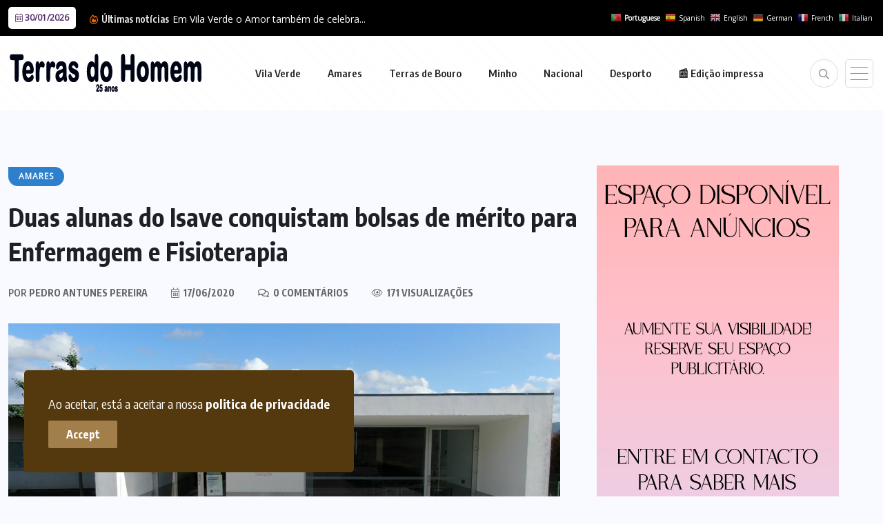

--- FILE ---
content_type: text/html; charset=UTF-8
request_url: https://terrasdohomem.pt/2020/06/17/duas-alunas-do-isave-conquistam-bolsas-de-merito-para-enfermagem-e-fisioterapia/
body_size: 18473
content:
<!doctype html>
<html lang="pt-PT" >
<head>
	<meta charset="UTF-8">
	<meta name="viewport" content="width=device-width, initial-scale=1">
	<link rel="profile" href="https://gmpg.org/xfn/11">
	
<!-- Author Meta Tags by Molongui Authorship, visit: https://wordpress.org/plugins/molongui-authorship/ -->
<meta name="author" content="Pedro Antunes Pereira">
<!-- /Molongui Authorship -->

<meta name='robots' content='index, follow, max-image-preview:large, max-snippet:-1, max-video-preview:-1' />
	<style>img:is([sizes="auto" i], [sizes^="auto," i]) { contain-intrinsic-size: 3000px 1500px }</style>
	
	<!-- This site is optimized with the Yoast SEO plugin v26.0 - https://yoast.com/wordpress/plugins/seo/ -->
	<title>Duas alunas do Isave conquistam bolsas de mérito para Enfermagem e Fisioterapia &#8226; Terras do Homem</title>
	<meta name="description" content="Bolsa de Mérito foi entregue a Sara Rafaela Oliveira, do 3.º ano da Licenciatura de Enfermagem e a Catarina Gonçalves de Castro, aluna do 4.º ano de Enfermagem" />
	<link rel="canonical" href="http://terrasdohomem.pt/2020/06/17/duas-alunas-do-isave-conquistam-bolsas-de-merito-para-enfermagem-e-fisioterapia/" />
	<meta property="og:locale" content="pt_PT" />
	<meta property="og:type" content="article" />
	<meta property="og:title" content="Duas alunas do Isave conquistam bolsas de mérito para Enfermagem e Fisioterapia &#8226; Terras do Homem" />
	<meta property="og:description" content="Bolsa de Mérito foi entregue a Sara Rafaela Oliveira, do 3.º ano da Licenciatura de Enfermagem e a Catarina Gonçalves de Castro, aluna do 4.º ano de Enfermagem" />
	<meta property="og:url" content="http://terrasdohomem.pt/2020/06/17/duas-alunas-do-isave-conquistam-bolsas-de-merito-para-enfermagem-e-fisioterapia/" />
	<meta property="og:site_name" content="Terras do Homem" />
	<meta property="article:publisher" content="https://www.facebook.com/terrasdohomem.jornal/" />
	<meta property="article:published_time" content="2020-06-17T09:21:03+00:00" />
	<meta property="og:image" content="http://terrasdohomem.pt/wp-content/uploads/2020/06/Isave.jpg" />
	<meta property="og:image:width" content="800" />
	<meta property="og:image:height" content="427" />
	<meta property="og:image:type" content="image/jpeg" />
	<meta name="author" content="Pedro Antunes Pereira" />
	<script type="application/ld+json" class="yoast-schema-graph">{"@context":"https://schema.org","@graph":[{"@type":"NewsArticle","@id":"http://terrasdohomem.pt/2020/06/17/duas-alunas-do-isave-conquistam-bolsas-de-merito-para-enfermagem-e-fisioterapia/#article","isPartOf":{"@id":"http://terrasdohomem.pt/2020/06/17/duas-alunas-do-isave-conquistam-bolsas-de-merito-para-enfermagem-e-fisioterapia/"},"author":{"name":"Pedro Antunes Pereira","@id":"https://terrasdohomem.pt/#/schema/person/6f0d3b4d0e6802479608eb57e832cbcd"},"headline":"Duas alunas do Isave conquistam bolsas de mérito para Enfermagem e Fisioterapia","datePublished":"2020-06-17T09:21:03+00:00","mainEntityOfPage":{"@id":"http://terrasdohomem.pt/2020/06/17/duas-alunas-do-isave-conquistam-bolsas-de-merito-para-enfermagem-e-fisioterapia/"},"wordCount":243,"commentCount":0,"publisher":{"@id":"https://terrasdohomem.pt/#organization"},"image":{"@id":"http://terrasdohomem.pt/2020/06/17/duas-alunas-do-isave-conquistam-bolsas-de-merito-para-enfermagem-e-fisioterapia/#primaryimage"},"thumbnailUrl":"https://terrasdohomem.pt/wp-content/uploads/2020/06/Isave.jpg","keywords":["Amares","Bolsa de Mérito","Enfermagem","Fisioterapia","Isave"],"articleSection":["Amares","Destaque"],"inLanguage":"pt-PT","potentialAction":[{"@type":"CommentAction","name":"Comment","target":["http://terrasdohomem.pt/2020/06/17/duas-alunas-do-isave-conquistam-bolsas-de-merito-para-enfermagem-e-fisioterapia/#respond"]}]},{"@type":"WebPage","@id":"http://terrasdohomem.pt/2020/06/17/duas-alunas-do-isave-conquistam-bolsas-de-merito-para-enfermagem-e-fisioterapia/","url":"http://terrasdohomem.pt/2020/06/17/duas-alunas-do-isave-conquistam-bolsas-de-merito-para-enfermagem-e-fisioterapia/","name":"Duas alunas do Isave conquistam bolsas de mérito para Enfermagem e Fisioterapia &#8226; Terras do Homem","isPartOf":{"@id":"https://terrasdohomem.pt/#website"},"primaryImageOfPage":{"@id":"http://terrasdohomem.pt/2020/06/17/duas-alunas-do-isave-conquistam-bolsas-de-merito-para-enfermagem-e-fisioterapia/#primaryimage"},"image":{"@id":"http://terrasdohomem.pt/2020/06/17/duas-alunas-do-isave-conquistam-bolsas-de-merito-para-enfermagem-e-fisioterapia/#primaryimage"},"thumbnailUrl":"https://terrasdohomem.pt/wp-content/uploads/2020/06/Isave.jpg","datePublished":"2020-06-17T09:21:03+00:00","description":"Bolsa de Mérito foi entregue a Sara Rafaela Oliveira, do 3.º ano da Licenciatura de Enfermagem e a Catarina Gonçalves de Castro, aluna do 4.º ano de Enfermagem","breadcrumb":{"@id":"http://terrasdohomem.pt/2020/06/17/duas-alunas-do-isave-conquistam-bolsas-de-merito-para-enfermagem-e-fisioterapia/#breadcrumb"},"inLanguage":"pt-PT","potentialAction":[{"@type":"ReadAction","target":["http://terrasdohomem.pt/2020/06/17/duas-alunas-do-isave-conquistam-bolsas-de-merito-para-enfermagem-e-fisioterapia/"]}]},{"@type":"ImageObject","inLanguage":"pt-PT","@id":"http://terrasdohomem.pt/2020/06/17/duas-alunas-do-isave-conquistam-bolsas-de-merito-para-enfermagem-e-fisioterapia/#primaryimage","url":"https://terrasdohomem.pt/wp-content/uploads/2020/06/Isave.jpg","contentUrl":"https://terrasdohomem.pt/wp-content/uploads/2020/06/Isave.jpg","width":800,"height":427},{"@type":"BreadcrumbList","@id":"http://terrasdohomem.pt/2020/06/17/duas-alunas-do-isave-conquistam-bolsas-de-merito-para-enfermagem-e-fisioterapia/#breadcrumb","itemListElement":[{"@type":"ListItem","position":1,"name":"Início","item":"https://terrasdohomem.pt/"},{"@type":"ListItem","position":2,"name":"Duas alunas do Isave conquistam bolsas de mérito para Enfermagem e Fisioterapia"}]},{"@type":"WebSite","@id":"https://terrasdohomem.pt/#website","url":"https://terrasdohomem.pt/","name":"Terras do Homem","description":"","publisher":{"@id":"https://terrasdohomem.pt/#organization"},"potentialAction":[{"@type":"SearchAction","target":{"@type":"EntryPoint","urlTemplate":"https://terrasdohomem.pt/?s={search_term_string}"},"query-input":{"@type":"PropertyValueSpecification","valueRequired":true,"valueName":"search_term_string"}}],"inLanguage":"pt-PT"},{"@type":"Organization","@id":"https://terrasdohomem.pt/#organization","name":"Terras do Homem","url":"https://terrasdohomem.pt/","logo":{"@type":"ImageObject","inLanguage":"pt-PT","@id":"https://terrasdohomem.pt/#/schema/logo/image/","url":"https://i0.wp.com/terrasdohomem.pt/wp-content/uploads/2025/09/favicon.jpg?fit=220%2C220&ssl=1","contentUrl":"https://i0.wp.com/terrasdohomem.pt/wp-content/uploads/2025/09/favicon.jpg?fit=220%2C220&ssl=1","width":220,"height":220,"caption":"Terras do Homem"},"image":{"@id":"https://terrasdohomem.pt/#/schema/logo/image/"},"sameAs":["https://www.facebook.com/terrasdohomem.jornal/","https://www.youtube.com/channel/UCrLIwQh0Ft93CVi24O57Y3w"]},{"@type":"Person","@id":"https://terrasdohomem.pt/#/schema/person/6f0d3b4d0e6802479608eb57e832cbcd","name":"Pedro Antunes Pereira","image":{"@type":"ImageObject","inLanguage":"pt-PT","@id":"https://terrasdohomem.pt/#/schema/person/image/","url":"https://secure.gravatar.com/avatar/687d12a73e6341b75a4a1de8e196e89e635a4b05831cca45bb506cd20ec54f24?s=96&d=mm&r=g","contentUrl":"https://secure.gravatar.com/avatar/687d12a73e6341b75a4a1de8e196e89e635a4b05831cca45bb506cd20ec54f24?s=96&d=mm&r=g","caption":"Pedro Antunes Pereira"},"url":"https://terrasdohomem.pt/author/admin/"}]}</script>
	<!-- / Yoast SEO plugin. -->


<link rel='dns-prefetch' href='//fonts.googleapis.com' />
<link rel="alternate" type="application/rss+xml" title="Terras do Homem &raquo; Feed" href="https://terrasdohomem.pt/feed/" />
<link rel="alternate" type="application/rss+xml" title="Terras do Homem &raquo; Feed de comentários" href="https://terrasdohomem.pt/comments/feed/" />
<link rel="alternate" type="application/rss+xml" title="Feed de comentários de Terras do Homem &raquo; Duas alunas do Isave conquistam bolsas de mérito para Enfermagem e Fisioterapia" href="https://terrasdohomem.pt/2020/06/17/duas-alunas-do-isave-conquistam-bolsas-de-merito-para-enfermagem-e-fisioterapia/feed/" />
<script>
window._wpemojiSettings = {"baseUrl":"https:\/\/s.w.org\/images\/core\/emoji\/16.0.1\/72x72\/","ext":".png","svgUrl":"https:\/\/s.w.org\/images\/core\/emoji\/16.0.1\/svg\/","svgExt":".svg","source":{"concatemoji":"https:\/\/terrasdohomem.pt\/wp-includes\/js\/wp-emoji-release.min.js?ver=6.8.3"}};
/*! This file is auto-generated */
!function(s,n){var o,i,e;function c(e){try{var t={supportTests:e,timestamp:(new Date).valueOf()};sessionStorage.setItem(o,JSON.stringify(t))}catch(e){}}function p(e,t,n){e.clearRect(0,0,e.canvas.width,e.canvas.height),e.fillText(t,0,0);var t=new Uint32Array(e.getImageData(0,0,e.canvas.width,e.canvas.height).data),a=(e.clearRect(0,0,e.canvas.width,e.canvas.height),e.fillText(n,0,0),new Uint32Array(e.getImageData(0,0,e.canvas.width,e.canvas.height).data));return t.every(function(e,t){return e===a[t]})}function u(e,t){e.clearRect(0,0,e.canvas.width,e.canvas.height),e.fillText(t,0,0);for(var n=e.getImageData(16,16,1,1),a=0;a<n.data.length;a++)if(0!==n.data[a])return!1;return!0}function f(e,t,n,a){switch(t){case"flag":return n(e,"\ud83c\udff3\ufe0f\u200d\u26a7\ufe0f","\ud83c\udff3\ufe0f\u200b\u26a7\ufe0f")?!1:!n(e,"\ud83c\udde8\ud83c\uddf6","\ud83c\udde8\u200b\ud83c\uddf6")&&!n(e,"\ud83c\udff4\udb40\udc67\udb40\udc62\udb40\udc65\udb40\udc6e\udb40\udc67\udb40\udc7f","\ud83c\udff4\u200b\udb40\udc67\u200b\udb40\udc62\u200b\udb40\udc65\u200b\udb40\udc6e\u200b\udb40\udc67\u200b\udb40\udc7f");case"emoji":return!a(e,"\ud83e\udedf")}return!1}function g(e,t,n,a){var r="undefined"!=typeof WorkerGlobalScope&&self instanceof WorkerGlobalScope?new OffscreenCanvas(300,150):s.createElement("canvas"),o=r.getContext("2d",{willReadFrequently:!0}),i=(o.textBaseline="top",o.font="600 32px Arial",{});return e.forEach(function(e){i[e]=t(o,e,n,a)}),i}function t(e){var t=s.createElement("script");t.src=e,t.defer=!0,s.head.appendChild(t)}"undefined"!=typeof Promise&&(o="wpEmojiSettingsSupports",i=["flag","emoji"],n.supports={everything:!0,everythingExceptFlag:!0},e=new Promise(function(e){s.addEventListener("DOMContentLoaded",e,{once:!0})}),new Promise(function(t){var n=function(){try{var e=JSON.parse(sessionStorage.getItem(o));if("object"==typeof e&&"number"==typeof e.timestamp&&(new Date).valueOf()<e.timestamp+604800&&"object"==typeof e.supportTests)return e.supportTests}catch(e){}return null}();if(!n){if("undefined"!=typeof Worker&&"undefined"!=typeof OffscreenCanvas&&"undefined"!=typeof URL&&URL.createObjectURL&&"undefined"!=typeof Blob)try{var e="postMessage("+g.toString()+"("+[JSON.stringify(i),f.toString(),p.toString(),u.toString()].join(",")+"));",a=new Blob([e],{type:"text/javascript"}),r=new Worker(URL.createObjectURL(a),{name:"wpTestEmojiSupports"});return void(r.onmessage=function(e){c(n=e.data),r.terminate(),t(n)})}catch(e){}c(n=g(i,f,p,u))}t(n)}).then(function(e){for(var t in e)n.supports[t]=e[t],n.supports.everything=n.supports.everything&&n.supports[t],"flag"!==t&&(n.supports.everythingExceptFlag=n.supports.everythingExceptFlag&&n.supports[t]);n.supports.everythingExceptFlag=n.supports.everythingExceptFlag&&!n.supports.flag,n.DOMReady=!1,n.readyCallback=function(){n.DOMReady=!0}}).then(function(){return e}).then(function(){var e;n.supports.everything||(n.readyCallback(),(e=n.source||{}).concatemoji?t(e.concatemoji):e.wpemoji&&e.twemoji&&(t(e.twemoji),t(e.wpemoji)))}))}((window,document),window._wpemojiSettings);
</script>
<style id='wp-emoji-styles-inline-css'>

	img.wp-smiley, img.emoji {
		display: inline !important;
		border: none !important;
		box-shadow: none !important;
		height: 1em !important;
		width: 1em !important;
		margin: 0 0.07em !important;
		vertical-align: -0.1em !important;
		background: none !important;
		padding: 0 !important;
	}
</style>
<link rel='stylesheet' id='wp-block-library-css' href='https://terrasdohomem.pt/wp-includes/css/dist/block-library/style.min.css?ver=6.8.3' media='all' />
<style id='classic-theme-styles-inline-css'>
/*! This file is auto-generated */
.wp-block-button__link{color:#fff;background-color:#32373c;border-radius:9999px;box-shadow:none;text-decoration:none;padding:calc(.667em + 2px) calc(1.333em + 2px);font-size:1.125em}.wp-block-file__button{background:#32373c;color:#fff;text-decoration:none}
</style>
<style id='global-styles-inline-css'>
:root{--wp--preset--aspect-ratio--square: 1;--wp--preset--aspect-ratio--4-3: 4/3;--wp--preset--aspect-ratio--3-4: 3/4;--wp--preset--aspect-ratio--3-2: 3/2;--wp--preset--aspect-ratio--2-3: 2/3;--wp--preset--aspect-ratio--16-9: 16/9;--wp--preset--aspect-ratio--9-16: 9/16;--wp--preset--color--black: #000000;--wp--preset--color--cyan-bluish-gray: #abb8c3;--wp--preset--color--white: #ffffff;--wp--preset--color--pale-pink: #f78da7;--wp--preset--color--vivid-red: #cf2e2e;--wp--preset--color--luminous-vivid-orange: #ff6900;--wp--preset--color--luminous-vivid-amber: #fcb900;--wp--preset--color--light-green-cyan: #7bdcb5;--wp--preset--color--vivid-green-cyan: #00d084;--wp--preset--color--pale-cyan-blue: #8ed1fc;--wp--preset--color--vivid-cyan-blue: #0693e3;--wp--preset--color--vivid-purple: #9b51e0;--wp--preset--gradient--vivid-cyan-blue-to-vivid-purple: linear-gradient(135deg,rgba(6,147,227,1) 0%,rgb(155,81,224) 100%);--wp--preset--gradient--light-green-cyan-to-vivid-green-cyan: linear-gradient(135deg,rgb(122,220,180) 0%,rgb(0,208,130) 100%);--wp--preset--gradient--luminous-vivid-amber-to-luminous-vivid-orange: linear-gradient(135deg,rgba(252,185,0,1) 0%,rgba(255,105,0,1) 100%);--wp--preset--gradient--luminous-vivid-orange-to-vivid-red: linear-gradient(135deg,rgba(255,105,0,1) 0%,rgb(207,46,46) 100%);--wp--preset--gradient--very-light-gray-to-cyan-bluish-gray: linear-gradient(135deg,rgb(238,238,238) 0%,rgb(169,184,195) 100%);--wp--preset--gradient--cool-to-warm-spectrum: linear-gradient(135deg,rgb(74,234,220) 0%,rgb(151,120,209) 20%,rgb(207,42,186) 40%,rgb(238,44,130) 60%,rgb(251,105,98) 80%,rgb(254,248,76) 100%);--wp--preset--gradient--blush-light-purple: linear-gradient(135deg,rgb(255,206,236) 0%,rgb(152,150,240) 100%);--wp--preset--gradient--blush-bordeaux: linear-gradient(135deg,rgb(254,205,165) 0%,rgb(254,45,45) 50%,rgb(107,0,62) 100%);--wp--preset--gradient--luminous-dusk: linear-gradient(135deg,rgb(255,203,112) 0%,rgb(199,81,192) 50%,rgb(65,88,208) 100%);--wp--preset--gradient--pale-ocean: linear-gradient(135deg,rgb(255,245,203) 0%,rgb(182,227,212) 50%,rgb(51,167,181) 100%);--wp--preset--gradient--electric-grass: linear-gradient(135deg,rgb(202,248,128) 0%,rgb(113,206,126) 100%);--wp--preset--gradient--midnight: linear-gradient(135deg,rgb(2,3,129) 0%,rgb(40,116,252) 100%);--wp--preset--font-size--small: 13px;--wp--preset--font-size--medium: 20px;--wp--preset--font-size--large: 36px;--wp--preset--font-size--x-large: 42px;--wp--preset--spacing--20: 0.44rem;--wp--preset--spacing--30: 0.67rem;--wp--preset--spacing--40: 1rem;--wp--preset--spacing--50: 1.5rem;--wp--preset--spacing--60: 2.25rem;--wp--preset--spacing--70: 3.38rem;--wp--preset--spacing--80: 5.06rem;--wp--preset--shadow--natural: 6px 6px 9px rgba(0, 0, 0, 0.2);--wp--preset--shadow--deep: 12px 12px 50px rgba(0, 0, 0, 0.4);--wp--preset--shadow--sharp: 6px 6px 0px rgba(0, 0, 0, 0.2);--wp--preset--shadow--outlined: 6px 6px 0px -3px rgba(255, 255, 255, 1), 6px 6px rgba(0, 0, 0, 1);--wp--preset--shadow--crisp: 6px 6px 0px rgba(0, 0, 0, 1);}:where(.is-layout-flex){gap: 0.5em;}:where(.is-layout-grid){gap: 0.5em;}body .is-layout-flex{display: flex;}.is-layout-flex{flex-wrap: wrap;align-items: center;}.is-layout-flex > :is(*, div){margin: 0;}body .is-layout-grid{display: grid;}.is-layout-grid > :is(*, div){margin: 0;}:where(.wp-block-columns.is-layout-flex){gap: 2em;}:where(.wp-block-columns.is-layout-grid){gap: 2em;}:where(.wp-block-post-template.is-layout-flex){gap: 1.25em;}:where(.wp-block-post-template.is-layout-grid){gap: 1.25em;}.has-black-color{color: var(--wp--preset--color--black) !important;}.has-cyan-bluish-gray-color{color: var(--wp--preset--color--cyan-bluish-gray) !important;}.has-white-color{color: var(--wp--preset--color--white) !important;}.has-pale-pink-color{color: var(--wp--preset--color--pale-pink) !important;}.has-vivid-red-color{color: var(--wp--preset--color--vivid-red) !important;}.has-luminous-vivid-orange-color{color: var(--wp--preset--color--luminous-vivid-orange) !important;}.has-luminous-vivid-amber-color{color: var(--wp--preset--color--luminous-vivid-amber) !important;}.has-light-green-cyan-color{color: var(--wp--preset--color--light-green-cyan) !important;}.has-vivid-green-cyan-color{color: var(--wp--preset--color--vivid-green-cyan) !important;}.has-pale-cyan-blue-color{color: var(--wp--preset--color--pale-cyan-blue) !important;}.has-vivid-cyan-blue-color{color: var(--wp--preset--color--vivid-cyan-blue) !important;}.has-vivid-purple-color{color: var(--wp--preset--color--vivid-purple) !important;}.has-black-background-color{background-color: var(--wp--preset--color--black) !important;}.has-cyan-bluish-gray-background-color{background-color: var(--wp--preset--color--cyan-bluish-gray) !important;}.has-white-background-color{background-color: var(--wp--preset--color--white) !important;}.has-pale-pink-background-color{background-color: var(--wp--preset--color--pale-pink) !important;}.has-vivid-red-background-color{background-color: var(--wp--preset--color--vivid-red) !important;}.has-luminous-vivid-orange-background-color{background-color: var(--wp--preset--color--luminous-vivid-orange) !important;}.has-luminous-vivid-amber-background-color{background-color: var(--wp--preset--color--luminous-vivid-amber) !important;}.has-light-green-cyan-background-color{background-color: var(--wp--preset--color--light-green-cyan) !important;}.has-vivid-green-cyan-background-color{background-color: var(--wp--preset--color--vivid-green-cyan) !important;}.has-pale-cyan-blue-background-color{background-color: var(--wp--preset--color--pale-cyan-blue) !important;}.has-vivid-cyan-blue-background-color{background-color: var(--wp--preset--color--vivid-cyan-blue) !important;}.has-vivid-purple-background-color{background-color: var(--wp--preset--color--vivid-purple) !important;}.has-black-border-color{border-color: var(--wp--preset--color--black) !important;}.has-cyan-bluish-gray-border-color{border-color: var(--wp--preset--color--cyan-bluish-gray) !important;}.has-white-border-color{border-color: var(--wp--preset--color--white) !important;}.has-pale-pink-border-color{border-color: var(--wp--preset--color--pale-pink) !important;}.has-vivid-red-border-color{border-color: var(--wp--preset--color--vivid-red) !important;}.has-luminous-vivid-orange-border-color{border-color: var(--wp--preset--color--luminous-vivid-orange) !important;}.has-luminous-vivid-amber-border-color{border-color: var(--wp--preset--color--luminous-vivid-amber) !important;}.has-light-green-cyan-border-color{border-color: var(--wp--preset--color--light-green-cyan) !important;}.has-vivid-green-cyan-border-color{border-color: var(--wp--preset--color--vivid-green-cyan) !important;}.has-pale-cyan-blue-border-color{border-color: var(--wp--preset--color--pale-cyan-blue) !important;}.has-vivid-cyan-blue-border-color{border-color: var(--wp--preset--color--vivid-cyan-blue) !important;}.has-vivid-purple-border-color{border-color: var(--wp--preset--color--vivid-purple) !important;}.has-vivid-cyan-blue-to-vivid-purple-gradient-background{background: var(--wp--preset--gradient--vivid-cyan-blue-to-vivid-purple) !important;}.has-light-green-cyan-to-vivid-green-cyan-gradient-background{background: var(--wp--preset--gradient--light-green-cyan-to-vivid-green-cyan) !important;}.has-luminous-vivid-amber-to-luminous-vivid-orange-gradient-background{background: var(--wp--preset--gradient--luminous-vivid-amber-to-luminous-vivid-orange) !important;}.has-luminous-vivid-orange-to-vivid-red-gradient-background{background: var(--wp--preset--gradient--luminous-vivid-orange-to-vivid-red) !important;}.has-very-light-gray-to-cyan-bluish-gray-gradient-background{background: var(--wp--preset--gradient--very-light-gray-to-cyan-bluish-gray) !important;}.has-cool-to-warm-spectrum-gradient-background{background: var(--wp--preset--gradient--cool-to-warm-spectrum) !important;}.has-blush-light-purple-gradient-background{background: var(--wp--preset--gradient--blush-light-purple) !important;}.has-blush-bordeaux-gradient-background{background: var(--wp--preset--gradient--blush-bordeaux) !important;}.has-luminous-dusk-gradient-background{background: var(--wp--preset--gradient--luminous-dusk) !important;}.has-pale-ocean-gradient-background{background: var(--wp--preset--gradient--pale-ocean) !important;}.has-electric-grass-gradient-background{background: var(--wp--preset--gradient--electric-grass) !important;}.has-midnight-gradient-background{background: var(--wp--preset--gradient--midnight) !important;}.has-small-font-size{font-size: var(--wp--preset--font-size--small) !important;}.has-medium-font-size{font-size: var(--wp--preset--font-size--medium) !important;}.has-large-font-size{font-size: var(--wp--preset--font-size--large) !important;}.has-x-large-font-size{font-size: var(--wp--preset--font-size--x-large) !important;}
:where(.wp-block-post-template.is-layout-flex){gap: 1.25em;}:where(.wp-block-post-template.is-layout-grid){gap: 1.25em;}
:where(.wp-block-columns.is-layout-flex){gap: 2em;}:where(.wp-block-columns.is-layout-grid){gap: 2em;}
:root :where(.wp-block-pullquote){font-size: 1.5em;line-height: 1.6;}
</style>
<link rel='stylesheet' id='benqu-custom-fonts-css' href='https://fonts.googleapis.com/css?family=DM+Sans%3A400%2C400i%2C500%2C500i%2C700%2C700i%7CEncode+Sans+Condensed%3A100%2C200%2C300%2C400%2C500%2C600%2C700%2C800%2C900%7CLora%3A400%2C400i%2C500%2C500i%2C600%2C600i%2C700%2C700i&#038;subset=latin' media='all' />
<link rel='stylesheet' id='bootstrap-css' href='https://terrasdohomem.pt/wp-content/themes/benqu/assets/css/bootstrap.min.css?ver=6.8.3' media='all' />
<link rel='stylesheet' id='font-awesome-all-css' href='https://terrasdohomem.pt/wp-content/themes/benqu/assets/fonts/fontawesome/css/all.min.css?ver=6.8.3' media='all' />
<link rel='stylesheet' id='sidebarnav-css' href='https://terrasdohomem.pt/wp-content/themes/benqu/assets/css/sidebarnav.min.css?ver=6.8.3' media='all' />
<link rel='stylesheet' id='animation-css' href='https://terrasdohomem.pt/wp-content/themes/benqu/assets/css/animation.css?ver=6.8.3' media='all' />
<link rel='stylesheet' id='owl-carousel-css' href='https://terrasdohomem.pt/wp-content/themes/benqu/assets/css/owl.carousel.min.css?ver=6.8.3' media='all' />
<link rel='stylesheet' id='slick-slider-css' href='https://terrasdohomem.pt/wp-content/themes/benqu/assets/css/slick.css?ver=6.8.3' media='all' />
<link rel='stylesheet' id='magnific-popup-css' href='https://terrasdohomem.pt/wp-content/themes/benqu/assets/css/magnific-popup.css?ver=6.8.3' media='all' />
<link rel='stylesheet' id='metis-menu-css' href='https://terrasdohomem.pt/wp-content/themes/benqu/assets/css/metis-menu.css?ver=6.8.3' media='all' />
<link rel='stylesheet' id='benqu-post-css' href='https://terrasdohomem.pt/wp-content/themes/benqu/assets/css/post-style.css?ver=6.8.3' media='all' />
<link rel='stylesheet' id='benqu-main-css' href='https://terrasdohomem.pt/wp-content/themes/benqu/assets/css/benqu-style.css?ver=6.8.3' media='all' />
<link rel='stylesheet' id='benqu-responsive-css' href='https://terrasdohomem.pt/wp-content/themes/benqu/assets/css/responsive.css?ver=6.8.3' media='all' />
<link rel='stylesheet' id='benqu-style-css' href='https://terrasdohomem.pt/wp-content/themes/benqu-child/style.css?ver=1.0' media='all' />
<link rel='stylesheet' id='benqu-theme-custom-style-css' href='https://terrasdohomem.pt/wp-content/themes/benqu/assets/css/custom-style.css?ver=6.8.3' media='all' />
<style id='benqu-theme-custom-style-inline-css'>
        
        :root {
            --color-primary: #181b1e;
        }
    
</style>
<link rel='stylesheet' id='dflip-style-css' href='https://terrasdohomem.pt/wp-content/plugins/3d-flipbook-dflip-lite/assets/css/dflip.min.css?ver=2.3.75' media='all' />
<link rel='stylesheet' id='csf-google-web-fonts-css' href='//fonts.googleapis.com/css?family=Open%20Sans:400&#038;display=swap' media='all' />
<script src="https://terrasdohomem.pt/wp-includes/js/jquery/jquery.min.js?ver=3.7.1" id="jquery-core-js"></script>
<script src="https://terrasdohomem.pt/wp-includes/js/jquery/jquery-migrate.min.js?ver=3.4.1" id="jquery-migrate-js"></script>
<link rel="https://api.w.org/" href="https://terrasdohomem.pt/wp-json/" /><link rel="alternate" title="JSON" type="application/json" href="https://terrasdohomem.pt/wp-json/wp/v2/posts/4468" /><link rel="EditURI" type="application/rsd+xml" title="RSD" href="https://terrasdohomem.pt/xmlrpc.php?rsd" />
<meta name="generator" content="WordPress 6.8.3" />
<link rel='shortlink' href='https://terrasdohomem.pt/?p=4468' />
<link rel="alternate" title="oEmbed (JSON)" type="application/json+oembed" href="https://terrasdohomem.pt/wp-json/oembed/1.0/embed?url=https%3A%2F%2Fterrasdohomem.pt%2F2020%2F06%2F17%2Fduas-alunas-do-isave-conquistam-bolsas-de-merito-para-enfermagem-e-fisioterapia%2F" />
<link rel="alternate" title="oEmbed (XML)" type="text/xml+oembed" href="https://terrasdohomem.pt/wp-json/oembed/1.0/embed?url=https%3A%2F%2Fterrasdohomem.pt%2F2020%2F06%2F17%2Fduas-alunas-do-isave-conquistam-bolsas-de-merito-para-enfermagem-e-fisioterapia%2F&#038;format=xml" />
            <style>
                .molongui-disabled-link
                {
                    border-bottom: none !important;
                    text-decoration: none !important;
                    color: inherit !important;
                    cursor: inherit !important;
                }
                .molongui-disabled-link:hover,
                .molongui-disabled-link:hover span
                {
                    border-bottom: none !important;
                    text-decoration: none !important;
                    color: inherit !important;
                    cursor: inherit !important;
                }
            </style>
            <link rel="pingback" href="https://terrasdohomem.pt/xmlrpc.php"><meta name="generator" content="Elementor 3.32.3; settings: css_print_method-external, google_font-enabled, font_display-auto">
			<style>
				.e-con.e-parent:nth-of-type(n+4):not(.e-lazyloaded):not(.e-no-lazyload),
				.e-con.e-parent:nth-of-type(n+4):not(.e-lazyloaded):not(.e-no-lazyload) * {
					background-image: none !important;
				}
				@media screen and (max-height: 1024px) {
					.e-con.e-parent:nth-of-type(n+3):not(.e-lazyloaded):not(.e-no-lazyload),
					.e-con.e-parent:nth-of-type(n+3):not(.e-lazyloaded):not(.e-no-lazyload) * {
						background-image: none !important;
					}
				}
				@media screen and (max-height: 640px) {
					.e-con.e-parent:nth-of-type(n+2):not(.e-lazyloaded):not(.e-no-lazyload),
					.e-con.e-parent:nth-of-type(n+2):not(.e-lazyloaded):not(.e-no-lazyload) * {
						background-image: none !important;
					}
				}
			</style>
					<style type="text/css">
					.site-title a,
			.site-description {
				color: #6d3914;
			}
				</style>
		<style type="text/css">body{font-family:"Open Sans";font-weight:normal;}</style><link rel="icon" href="https://terrasdohomem.pt/wp-content/uploads/2025/09/favicon-100x100.jpg" sizes="32x32" />
<link rel="icon" href="https://terrasdohomem.pt/wp-content/uploads/2025/09/favicon.jpg" sizes="192x192" />
<link rel="apple-touch-icon" href="https://terrasdohomem.pt/wp-content/uploads/2025/09/favicon.jpg" />
<meta name="msapplication-TileImage" content="https://terrasdohomem.pt/wp-content/uploads/2025/09/favicon.jpg" />
		<style id="wp-custom-css">
			/* ==============================
   CORES E TEXTO
============================== */
.editorial,
.editorial h3 {
  color: white;
}

div.textwidget.custom-html-widget a {
  color: white;
  text-decoration: underline;
}

.benqu-page-interal {
  padding: 30px 0;
}

.pfy_single_post_wrapper footer.entry-footer {
  border: 0px solid #e7e7e7;
  border-radius: 2px;
  padding: 40px 30px;
}

.df-popup-thumb span.df-book-title {
    bottom: 0;
    opacity: 1;
}

.widget.widget_rss .rsswidget {
  color: #fff !important
}

a.glink span {
  margin-right: 10px;
  font-size: 10px;
  vertical-align: middle;
  color: white !important;
}

/* ==============================
   LOGO E ELEMENTOS OCULTOS
============================== */
.sidebar-logo {
  display: none !important;
}

.trp-floating-switcher {
  display: none;
}

/* ==============================
   HEADER E MENU
============================== */
header.benqu-main-header.pfy-header-2 .header-menu {
  background: #fff;	
  padding: 20px 0;background-color: #ffffff;
opacity: 1;
background: repeating-linear-gradient( 45deg, #fdfdfd, #fdfdfd 3px, #ffffff 3px, #ffffff 15px );
}

.site-navigation ul#menu-primary li {
    display: inline-block;
    transition: transform 0.5s ease, text-decoration 0.5s ease;
}

.site-navigation ul#menu-primary li a {
    text-decoration: none;
    display: inline-block;
}

.site-navigation ul#menu-primary li:hover a {
    text-decoration: underline;
    transform: scale(1.1);
    transition: transform 0.5s ease, text-decoration 0.5s ease;
}


.mainmenu .site-navigation .navigation li a {
  font-size: 15px;
  font-weight: 600;
  padding-right: 35px;
}

.stickyHeader {
  position: absolute;
}

/* ==============================
   CATEGORIAS
============================== */
.pfy-cate-item-wrap.cat-style1 .pfy-cat-item a {
  display: block;
  text-align: center;
  padding: 35px !important;
  text-transform: uppercase;
  font-size: 12px !important;
  font-weight: 700;
  font-family: 'Encode Sans Condensed', sans-serif;
  position: relative;
  text-shadow: 1px 1px 3px black; /* sobrescreve white */
  z-index: 10000;
  color: #fff;
  letter-spacing: 0px;
}

/* ==============================
   POST META E TÍTULOS
============================== */
.pfy-post-gd-meta li {
  list-style: none;
  position: relative;
  padding-left: 0;
}

li::marker {
  color: #3b60fe;
  font-size: 0px;
  content: "";
}

.elementor-element-18505b4 .pfy-post-title,
.elementor-element-1705fa9 .pfy-post-title {
  display: -webkit-box;
  -webkit-line-clamp: 4; /* força 4 linhas */
  -webkit-box-orient: vertical;
  overflow: hidden;
  min-height: calc(1.4em * 4); /* 4 linhas (1.4 é line-height) */
  line-height: 1.3em;
}

/* ==============================
   COOKIES
============================== */
.bnq__cookie_area {
  background: #55390e;
}

.bnq__cookie_area button {
  background: #a27f4a;
}
		</style>
		</head>

<body class="wp-singular post-template-default single single-post postid-4468 single-format-standard wp-custom-logo wp-theme-benqu wp-child-theme-benqu-child elementor-default elementor-kit-1149">
<div class="bnq__cookie_area">
    <p>Ao aceitar, está a aceitar a nossa <a href="https://terrasdohomem.pt/politica-de-privacidade/">politica de privacidade</a></p>
    <div>
        <button class="bnq__cookie_btn">Accept</button>
    </div>
</div>
<div class="pfy-main-wrapper">
    <div class="benqu_header_search">
        <div class="container">
            <div class="row d-flex justify-content-center">
                <div class="col-md-12">
                    <form method="get" action="https://terrasdohomem.pt/">
                        <input type="search" name="s" id="search" value="" placeholder="Search Headlines, News..." />
                        <i class="close-btn fal fa-times"></i>
                    </form>
                </div>
            </div>
        </div>
    </div>
 <header class="benqu-main-header pfy-header-2">
        <div class="pfy-top-bar" id="pfytopbar">
        <div class="container">
            <div class="row">
                <div class="col-lg-7 col-md-7 col-6">
                    <div class="pfy-top-left">
                                                <div class="topbar-date">
                            <span><i class="fal fa-calendar-alt"></i> 30/01/2026</span>
                        </div>
                                                <div class="tp-news-ticker">
                            <div class="breaking-heading"><i class="far fa-fire-alt"></i> Últimas notícias</div>
                            
<div class="pfy-breakingnews">
	<ul class="breaking-headline-active owl-carousel">	
				<li><a href="https://terrasdohomem.pt/2026/01/30/em-vila-verde-o-amor-tambem-de-celebra-a-correr/">Em Vila Verde o Amor também de celebra...</a></li>
				<li><a href="https://terrasdohomem.pt/2026/01/30/centro-de-artesanato-de-prado-apresenta-candeia-em-honra-de-na-sa-da-purificacao/">Centro de Artesanato de Prado apresenta Candeia em...</a></li>
				<li><a href="https://terrasdohomem.pt/2026/01/30/cruz-vermelha-portuguesa-reforca-apoio-as-populacoes-afetadas/">Cruz Vermelha Portuguesa reforça apoio às populações afetadas</a></li>
				<li><a href="https://terrasdohomem.pt/2026/01/30/comissario-europeu-para-a-energia-e-habitacao-em-visita-oficial-a-portugal/">Comissário Europeu para a Energia e Habitação em...</a></li>
	    </ul>
</div>

                        </div>
                    </div>
                </div>
                <div class="col-lg-5 col-md-5 col-6 text-end">
                                            <div class="gtranslate_wrapper" id="gt-wrapper-58425257"></div>					
					

					
					
                </div>
            </div>
        </div>
    </div>
        
    <div id="stickyHeader" class="header-menu">
        <div class="container">
            <div class="header-menu-opt d-flex justify-content-between align-items-center">
                <div class="pfy-logo d-flex  align-items-center">
                                <a href="https://terrasdohomem.pt/" class="custom-logo-link" rel="home"><img width="286" height="60" src="https://terrasdohomem.pt/wp-content/uploads/2025/10/logo2.png" class="custom-logo" alt="Terras do Homem" decoding="async" /></a>                <a class="site-logo light-logo" href="https://terrasdohomem.pt/" >
            <img src="https://terrasdohomem.pt/wp-content/themes/benqu/assets/img/logo-white.svg" alt="Logo">
        </a>
                    </div>
                <div class="mainmenu">
                    <div class="site-navigation">
                        <ul id="menu-primary" class="navigation clearfix"><li id="menu-item-406" class="menu-item menu-item-type-taxonomy menu-item-object-category menu-item-406"><a href="https://terrasdohomem.pt/category/vila-verde/">Vila Verde</a></li>
<li id="menu-item-305" class="menu-item menu-item-type-taxonomy menu-item-object-category current-post-ancestor current-menu-parent current-post-parent menu-item-305"><a href="https://terrasdohomem.pt/category/amares/">Amares</a></li>
<li id="menu-item-304" class="menu-item menu-item-type-taxonomy menu-item-object-category menu-item-304"><a href="https://terrasdohomem.pt/category/terras-de-bouro/">Terras de Bouro</a></li>
<li id="menu-item-803" class="menu-item menu-item-type-taxonomy menu-item-object-category menu-item-803"><a href="https://terrasdohomem.pt/category/minho/">Minho</a></li>
<li id="menu-item-306" class="menu-item menu-item-type-taxonomy menu-item-object-category menu-item-306"><a href="https://terrasdohomem.pt/category/nacional/">Nacional</a></li>
<li id="menu-item-307" class="menu-item menu-item-type-taxonomy menu-item-object-category menu-item-307"><a href="https://terrasdohomem.pt/category/desporto/">Desporto</a></li>
<li id="menu-item-101328" class="menu-item menu-item-type-post_type menu-item-object-page menu-item-101328"><a href="https://terrasdohomem.pt/edicao-impressa/">&#x1f4f0; Edição impressa</a></li>
</ul>                    </div>
                </div>
                <div class="menu-right  d-flex justify-content-between align-items-center">
																					<span class="pfy-search-btn"><i class="far fa-search"></i></span>
										
																					<span class="pfy-sidebarnav"><img src="https://terrasdohomem.pt/wp-content/themes/benqu/assets/img/nav.svg" alt="Nav"></span>
										
                    <div class="hamburger_menu d-lg-none">
                        <a href="javascript:void(0);" class="active">
                            <div class="icon bar">
                                <img src="https://terrasdohomem.pt/wp-content/themes/benqu/assets/img/nav.svg" alt="Nav">
                            </div>
                        </a>
                    </div>
                </div>
            </div>
        </div>
    </div>
</header>
<div class="pfy-sidebar-wrap pfy-sidebar-box">
    <div class="pfy-sidebar-overlay pfy-sidebar-return"></div>
    <div class="pfy-sidebar-nav-widget">
        <div class="pfy-sidebar-wid-wrap">
            <div class="pfy-sidebar-close-wrap">
                <a href="#" class="pfy-sidebar-close">
                    <i class="fal fa-times"></i>
                </a>
            </div>
            <div class="pfy-sidebar-content">
                
                <!-- Sidebar Info Content -->
                <div class="pfy-sidebar-info-content">
                    <div class="content-inner">
                        <div class="sidebar-logo sidebar-style">
                                        <a class="site-logo light-logo" href="https://terrasdohomem.pt/" >
            <img src="https://terrasdohomem.pt/wp-content/themes/benqu/assets/img/logo-white.svg" alt="Logo">
        </a>
                                                        </div>
                                                <div class="pfy-sidebar-contact-info sidebar-style">
                            <section id="custom_html-3" class="widget_text widget widget_custom_html"><div class="textwidget custom-html-widget"><section class="editorial">
  <h3>DIRETOR</h3>
  <p>Pedro Antunes Pereira (CP-5930)</p>
	
	<h3>PROPRIETÁRIO</h3>
  <p>Araceli Francisca Martin Sabor</p>

  <h3>COLABORADORES</h3>
  <ul>
    <li>Pedro Antunes Pereira (CP-5930)</li>
    <li>Víctor Manuel Borges (CO-73)</li>
    <li>Carlos Mangas</li>
    <li>Unidade de Saúde Pública ACES Cávado II</li>    
  </ul> 
<br>	
  <h3>EDIÇÃO E REDAÇÃO</h3>
  <p>António Pedro Antunes Pereira Lenho</p>
</section>

<a href="https://terrasdohomem.pt/estatuto/">Estatuto Editorial</a></div></section>                        </div>
                                                <div class="pfy-sidebar-contact-info sidebar-style">

                                                            <p>Rua José António Cruz, nº 39, 3º Esq. Frt., 4715-343 Braga</p>
                            
                                                            <p>939 850 787</p>
                            
                                                            <p>terrasdohomem@gmail.com</p>
                                                        <!-- Sidebar Social Info -->
                                                    </div>
                        
                    </div>
                </div>
                
            </div>
        </div>
    </div>
</div>
<div class="body-overlay"></div>
<div class="slide-bar">
    <div class="close-mobile-menu">
        <a href="javascript:void(0);"><i class="fal fa-times"></i></a>
    </div>
    <nav class="side-mobile-menu d-lg-none">
        <div class="header-mobile-search">
            <form action="https://terrasdohomem.pt/" method="get">
                <input type="search" name="s" id="search-id" value="" placeholder="Search Here">
                <button type="submit"><i class="ti-search"></i></button>
            </form>
        </div>
        <div class="menu-primary-container"><ul id="pfy-mobile-menu" class="menu"><li class="menu-item menu-item-type-taxonomy menu-item-object-category menu-item-406"><a href="https://terrasdohomem.pt/category/vila-verde/">Vila Verde</a></li>
<li class="menu-item menu-item-type-taxonomy menu-item-object-category current-post-ancestor current-menu-parent current-post-parent menu-item-305"><a href="https://terrasdohomem.pt/category/amares/">Amares</a></li>
<li class="menu-item menu-item-type-taxonomy menu-item-object-category menu-item-304"><a href="https://terrasdohomem.pt/category/terras-de-bouro/">Terras de Bouro</a></li>
<li class="menu-item menu-item-type-taxonomy menu-item-object-category menu-item-803"><a href="https://terrasdohomem.pt/category/minho/">Minho</a></li>
<li class="menu-item menu-item-type-taxonomy menu-item-object-category menu-item-306"><a href="https://terrasdohomem.pt/category/nacional/">Nacional</a></li>
<li class="menu-item menu-item-type-taxonomy menu-item-object-category menu-item-307"><a href="https://terrasdohomem.pt/category/desporto/">Desporto</a></li>
<li class="menu-item menu-item-type-post_type menu-item-object-page menu-item-101328"><a href="https://terrasdohomem.pt/edicao-impressa/">&#x1f4f0; Edição impressa</a></li>
</ul></div>    </nav>
</div>
	<div id="pfy_reading_progress"></div>
	
	<div class="pfy_single_post_wrapper pfy-inter-wraap">
    <div class="container">
        <div class="row benqu-sticky-wrap">
            <div class="col-xl-8 benqu-sticky-item">
                                                        <div class="bnq__post_wap_loop">
                            <article id="post-4468" class="post-4468 post type-post status-publish format-standard has-post-thumbnail hentry category-amares category-destaque tag-amares tag-bolsa-de-merito tag-enfermagem tag-fisioterapia tag-isave">
                                <header class="entry-header">
                                    		<a class="benqu-cate-badge parent-category" href="https://terrasdohomem.pt/category/amares/" style="background-color:#2e80cc">
			<span>Amares</span>
		</a>
	                                    <h1 class="entry-title">Duas alunas do Isave conquistam bolsas de mérito para Enfermagem e Fisioterapia</h1>                                    <div class="pfy-single-post-meta d-flex align-items-center">
                                        <ul>
                                            																							<li><span class="auth_by">POR</span> Pedro Antunes Pereira</li>
                                                                                        
																																													<li><i class="fal fa-calendar-alt"></i> 17/06/2020</li>
                                                                                        
																																													<li>
																									<i class="far fa-comments"></i>
																									0 
																									COMENTÁRIOS																							</li>
                                                                                        
																						                                                <li><i class="fal fa-eye"></i> 171 VISUALIZAÇÕES</li>
                                                                                    </ul>
                                        <div class="bnq__social-top">
																						                                        </div>
                                    </div>
                                </header><!-- .entry-header -->
                                <div class="pfy-single-post-thumb">
                                    <img fetchpriority="high" width="800" height="427" src="https://terrasdohomem.pt/wp-content/uploads/2020/06/Isave.jpg" class="img-fluid wp-post-image" alt="" decoding="async" srcset="https://terrasdohomem.pt/wp-content/uploads/2020/06/Isave.jpg 800w, https://terrasdohomem.pt/wp-content/uploads/2020/06/Isave-300x160.jpg 300w, https://terrasdohomem.pt/wp-content/uploads/2020/06/Isave-768x410.jpg 768w" sizes="(max-width: 800px) 100vw, 800px" />																																		</div>
                                <div class="bnq-single-con ">
																																					<div class="bnq-inner-social">
																				<div class="social-box socila-box-two">

            <a class="fb" onClick="window.open('http://www.facebook.com/sharer.php?u=https://terrasdohomem.pt/2020/06/17/duas-alunas-do-isave-conquistam-bolsas-de-merito-para-enfermagem-e-fisioterapia/','Facebook','width=600,height=300,left='+(screen.availWidth/2-300)+',top='+(screen.availHeight/2-150)+''); return false;" href="http://www.facebook.com/sharer.php?u=https://terrasdohomem.pt/2020/06/17/duas-alunas-do-isave-conquistam-bolsas-de-merito-para-enfermagem-e-fisioterapia/"><i class="fab fa-facebook-f"></i></a>
    
            <a class="tw" onClick="window.open('http://twitter.com/share?url=https://terrasdohomem.pt/2020/06/17/duas-alunas-do-isave-conquistam-bolsas-de-merito-para-enfermagem-e-fisioterapia/&amp;text=Duas alunas do Isave conquistam bolsas de mérito para Enfermagem e Fisioterapia','Twitter share','width=600,height=300,left='+(screen.availWidth/2-300)+',top='+(screen.availHeight/2-150)+''); return false;" href="http://twitter.com/share?url=https://terrasdohomem.pt/2020/06/17/duas-alunas-do-isave-conquistam-bolsas-de-merito-para-enfermagem-e-fisioterapia/&amp;text=Duas%20alunas%20do%20Isave%20conquistam%20bolsas%20de%20mérito%20para%20Enfermagem%20e%20Fisioterapia"><i class="fab fa-twitter"></i></a>
    
    
            <a class="wh" onClick="window.open('https://api.whatsapp.com/send?text=https://terrasdohomem.pt/2020/06/17/duas-alunas-do-isave-conquistam-bolsas-de-merito-para-enfermagem-e-fisioterapia/&amp;text=Duas alunas do Isave conquistam bolsas de mérito para Enfermagem e Fisioterapia','Linkedin share','width=600,height=300,left='+(screen.availWidth/2-300)+',top='+(screen.availHeight/2-150)+''); return false;" href="https://api.whatsapp.com/send?text=https://terrasdohomem.pt/2020/06/17/duas-alunas-do-isave-conquistam-bolsas-de-merito-para-enfermagem-e-fisioterapia/&amp;text=Duas%20alunas%20do%20Isave%20conquistam%20bolsas%20de%20mérito%20para%20Enfermagem%20e%20Fisioterapia"><i class="fab fa-whatsapp"></i></a>
    
    
    
</div>
																			</div>
																																				<div class="entry-content">
                                        <p>A Direção Geral de Ensino Superior (DGES) atribuiu uma bolsa de mérito a duas alunas do Instituto Superior de Saúde (ISAVE), com sede em Amares, referente aos anos letivos de 2017/2018 e 2018/2019, a alunas de Enfermagem e de Fisioterapia — revelou o Presidente do Conselho Pedagógico.</p>
<p>No ano 2017/2018, a Bolsa de Mérito foi entregue a Sara Rafaela Oliveira, do 3.º ano da Licenciatura de Enfermagem, com uma média final de 17,93 valores. No ano seguinte, foi galardoada a Catarina Gonçalves de Castro, aluna do 4.º ano de Enfermagem, com uma média final de 20 valores.</p>
<p>De acordo com o Prof. Doutor Gilvan Pacheco, a atribuição destas duas Bolsas de Estudo “cumprem os requisitos do Regulamento Geral de Atribuição de Bolsas de Estudo por Mérito a Estudantes do Ensino Superior, aprovado por Despacho n.º 13531/2009, publicado em Diário da República (2.ª série), de 9 de junho, alterado pelo Despacho n.º 7761/2017 (2.ª Série) de 4 de setembro”.</p>
<p>O Instituto Superior de Saúde — ISAVE —, com sede em Amares, está a celebrar cinco anos como Instituto Superior de Saúde incontornável nos Vales do Homem e do Cávado, com mais de 200 alunos em licenciaturas (Enfermagem, Fisioterapia, Dietética e Nutrição) e CTEsP (Serviço Familiar e Comunitário, Termalismo e Bem estar, Gerontologia, Bio-análises e Controlo, Proteção Civil e Socorro e Cuidados Continuados Integrados).</p>
                                    </div><!-- .entry-content -->
                                </div>                    
                                
                                                                <footer class="entry-footer">
                                    <div class="row align-items-center">
                                        <div class="col-lg-6 col-6">                                
                                                                                    </div>
                                        <div class="col-lg-6 col-6 text-end">
                                                                                    </div>
                                    </div>                        
                                </footer><!-- .entry-footer -->
                                                            </article><!-- #post-4468 -->
                            
                            <div class="post-next-prev pfy__post_np">
    <div class="row">
                <div class="col-md-5">
            <div class="nav-post-item prev-post-item d-flex align-items-center">
                <div class="post_nav_inner">                  
                    <a class="navi-link" href="https://terrasdohomem.pt/2020/06/17/jovem-preso-por-violencia-domestica-em-cabeceiras-de-basto/">
                                                <div class="bnq-navi__thumb">                            
                            <img src="https://terrasdohomem.pt/wp-content/uploads/2020/06/GNR-Braga-Apreensão-1-1-150x150.jpg" alt="Duas alunas do Isave conquistam bolsas de mérito para Enfermagem e Fisioterapia">
                        </div>                        
                                                <div class="bnq-navi__info">
                            <span><i class="fal fa-angle-left"></i> Anterior</span>
                            <h4>Jovem preso por violência doméstica em Cabeceiras de Basto</h4>
                        </div>
                    </a>
                </div>
            </div>
        </div>
                <div class="col-md-2 d-flex justify-content-center align-items-center">
            <span class="navi-shape"></span>
        </div>
                <div class="col-md-5">
            <div class="nav-post-item next-post-item d-flex align-items-center">
                <div class="post_nav_inner">                  
                    <a class="navi-link" href="https://terrasdohomem.pt/2020/06/17/terras-de-bouro-e-o-unico-concelho-do-distrito-de-braga-com-registo-de-um-caso-positivo-com-covid-19/">
                        <div class="bnq-navi__info">
                            <span>Seguinte <i class="fal fa-angle-right"></i></span>
                            <h4>Terras de Bouro é o único concelho do Distrito de Braga com registo de um caso positivo com Covid-19</h4>
                        </div>
                                                    <div class="bnq-navi__thumb">                            
                                <img src="https://terrasdohomem.pt/wp-content/uploads/2020/06/Covid-19-7-1-150x150.jpg" alt="Duas alunas do Isave conquistam bolsas de mérito para Enfermagem e Fisioterapia">
                            </div>                        
                                            </a>
                </div>
            </div>
        </div>
            </div>
</div>

<div id="comments" class="comments-area">

		<div id="respond" class="comment-respond">
		<h3 id="reply-title" class="comment-reply-title">Deixe um comentário <small><a rel="nofollow" id="cancel-comment-reply-link" href="/2020/06/17/duas-alunas-do-isave-conquistam-bolsas-de-merito-para-enfermagem-e-fisioterapia/#respond" style="display:none;">Cancelar resposta</a></small></h3><form action="https://terrasdohomem.pt/wp-comments-post.php" method="post" id="commentform" class="comment-form"><div class="row">
                        <div class="col-md-6">
                            <div class="input-field mb-30">
                                <input type="text" name="author" id="author" placeholder="Nome" size="30" aria-required="true" class="form_control" />
                            </div>
                        </div>
                     </div>
<div class="row"><div class="col-md-12"><div class="input-field mb-30"><textarea id="comment" class="form_control" name="comment" cols="77" rows="3" placeholder="Comentário" aria-required="true"></textarea></div></div></div><p class="form-submit"><input name="submit" type="submit" id="submit" class="submit" value="Publicar comentário" /> <input type='hidden' name='comment_post_ID' value='4468' id='comment_post_ID' />
<input type='hidden' name='comment_parent' id='comment_parent' value='0' />
</p></form>	</div><!-- #respond -->
	
</div><!-- #comments -->
                        </div>
                        

                   									                         </div>
            <div class="col-xl-4 col-lg-8 mx-auto benqu-sticky-item">
	<aside id="secondary" class="widget-area">
		<section id="media_image-4" class="widget widget_media_image"><img width="351" height="545" src="https://terrasdohomem.pt/wp-content/uploads/2025/09/kkkkkkkkkkkkkkkkkkk.jpg" class="image wp-image-101093  attachment-full size-full" alt="" style="max-width: 100%; height: auto;" decoding="async" srcset="https://terrasdohomem.pt/wp-content/uploads/2025/09/kkkkkkkkkkkkkkkkkkk.jpg 351w, https://terrasdohomem.pt/wp-content/uploads/2025/09/kkkkkkkkkkkkkkkkkkk-193x300.jpg 193w" sizes="(max-width: 351px) 100vw, 351px" /></section><section id="benqu_category_list-1" class="widget benqu-category-list"><div class="benqu-section-title-wrap text-left"><h2 class="widget-title">Categorias</h2><span></span></div><div class="pfy-cate-item-wrap cat-style1"><div class="pfy-cat-item-col"><div class="pfy-cat-item" style="background-image:url(https://terrasdohomem.pt/wp-content/uploads/2025/09/amares.jpg)">
						<a href="https://terrasdohomem.pt/category/amares/">Amares<span class="cat-count">(1624)</span></a><div class="bg-overlay" style="background-color:#2e80cc"></div></div></div><div class="pfy-cat-item-col"><div class="pfy-cat-item" style="background-image:url(http://terrasdohomem.pt/wp-content/uploads/2025/09/curi.png)">
						<a href="https://terrasdohomem.pt/category/curiosidades/">Curiosidades<span class="cat-count">(6846)</span></a><div class="bg-overlay" style="background-color:#e2db46"></div></div></div><div class="pfy-cat-item-col"><div class="pfy-cat-item" style="background-image:url(https://terrasdohomem.pt/wp-content/uploads/2025/09/desporto.jpg)">
						<a href="https://terrasdohomem.pt/category/desporto/">Desporto<span class="cat-count">(2545)</span></a><div class="bg-overlay" style="background-color:#6bbf26"></div></div></div><div class="pfy-cat-item-col"><div class="pfy-cat-item" style="background-image:url(https://terrasdohomem.pt/wp-content/uploads/2025/09/minho.jpg)">
						<a href="https://terrasdohomem.pt/category/minho/">Minho<span class="cat-count">(10494)</span></a><div class="bg-overlay" style="background-color:#b77f2a"></div></div></div><div class="pfy-cat-item-col"><div class="pfy-cat-item" style="background-image:url(https://terrasdohomem.pt/wp-content/uploads/2025/09/nacional.jpg)">
						<a href="https://terrasdohomem.pt/category/nacional/">Nacional<span class="cat-count">(3311)</span></a><div class="bg-overlay" style="background-color:#b9cc2e"></div></div></div><div class="pfy-cat-item-col"><div class="pfy-cat-item" style="background-image:url(https://terrasdohomem.pt/wp-content/uploads/2025/09/writ.jpg)">
						<a href="https://terrasdohomem.pt/category/opiniao/">Opinião<span class="cat-count">(249)</span></a><div class="bg-overlay" style="background-color:#bf285a"></div></div></div><div class="pfy-cat-item-col"><div class="pfy-cat-item" style="background-image:url(https://terrasdohomem.pt/wp-content/uploads/2025/09/terrasdebouro.jpg)">
						<a href="https://terrasdohomem.pt/category/terras-de-bouro/">Terras de Bouro<span class="cat-count">(1347)</span></a><div class="bg-overlay" style="background-color:#4a25ba"></div></div></div><div class="pfy-cat-item-col"><div class="pfy-cat-item" style="background-image:url(https://terrasdohomem.pt/wp-content/uploads/2025/09/vila-verde.jpg)">
						<a href="https://terrasdohomem.pt/category/vila-verde/">Vila Verde<span class="cat-count">(3274)</span></a><div class="bg-overlay" style="background-color:#86b72a"></div></div></div></div></section><section id="benqu_post_slider-1" class="widget widget_benqu_post_slider">
		<!--Start Single Sidebar Box-->
        <div class="recent-post">
            <div class="recent-news-widget">
                <div class="benqu-section-title-wrap text-left"><h2 class="widget-title"></h2><span></span></div>                
				
            <!-- Title -->
			<div class="widget-post-slider-wrap owl-carousel">
                        <div class="pfy-post-slider-item pfy-img-commn-style">
                                    <a class="post-thumbnil" href="https://terrasdohomem.pt/2026/01/30/em-vila-verde-o-amor-tambem-de-celebra-a-correr/"><img width="800" height="450" src="https://terrasdohomem.pt/wp-content/uploads/2026/01/corrida-namorados-2026-1.jpg" class="attachment-full size-full wp-post-image" alt="" decoding="async" srcset="https://terrasdohomem.pt/wp-content/uploads/2026/01/corrida-namorados-2026-1.jpg 800w, https://terrasdohomem.pt/wp-content/uploads/2026/01/corrida-namorados-2026-1-300x169.jpg 300w, https://terrasdohomem.pt/wp-content/uploads/2026/01/corrida-namorados-2026-1-768x432.jpg 768w" sizes="(max-width: 800px) 100vw, 800px" /></a>
                                <div class="pfy-post-content text-center">
                    		<a class="benqu-cate-badge parent-category" href="https://terrasdohomem.pt/category/vila-verde/" style="background-color:#86b72a">
			<span>Vila Verde</span>
		</a>
	                    <h4 class="pfy-post-title"><a href="https://terrasdohomem.pt/2026/01/30/em-vila-verde-o-amor-tambem-de-celebra-a-correr/">Em Vila Verde o Amor também de celebra a correr</a></h4>
                    <div class="pfy-post-meta">
                        <ul class="justify-content-center">
                            <li><i class="fal fa-calendar-alt"></i> 30/01/2026</li>
                        </ul>
                    </div>
                </div>
            </div>
                        <div class="pfy-post-slider-item pfy-img-commn-style">
                                    <a class="post-thumbnil" href="https://terrasdohomem.pt/2026/01/30/centro-de-artesanato-de-prado-apresenta-candeia-em-honra-de-na-sa-da-purificacao/"><img width="800" height="450" src="https://terrasdohomem.pt/wp-content/uploads/2026/01/IMG-20260128-WA0040-1.jpg" class="attachment-full size-full wp-post-image" alt="" decoding="async" srcset="https://terrasdohomem.pt/wp-content/uploads/2026/01/IMG-20260128-WA0040-1.jpg 800w, https://terrasdohomem.pt/wp-content/uploads/2026/01/IMG-20260128-WA0040-1-300x169.jpg 300w, https://terrasdohomem.pt/wp-content/uploads/2026/01/IMG-20260128-WA0040-1-768x432.jpg 768w" sizes="(max-width: 800px) 100vw, 800px" /></a>
                                <div class="pfy-post-content text-center">
                    		<a class="benqu-cate-badge parent-category" href="https://terrasdohomem.pt/category/vila-verde/" style="background-color:#86b72a">
			<span>Vila Verde</span>
		</a>
	                    <h4 class="pfy-post-title"><a href="https://terrasdohomem.pt/2026/01/30/centro-de-artesanato-de-prado-apresenta-candeia-em-honra-de-na-sa-da-purificacao/">Centro de Artesanato de Prado apresenta Candeia em honra de Nª Sª da Purificação</a></h4>
                    <div class="pfy-post-meta">
                        <ul class="justify-content-center">
                            <li><i class="fal fa-calendar-alt"></i> 30/01/2026</li>
                        </ul>
                    </div>
                </div>
            </div>
                        <div class="pfy-post-slider-item pfy-img-commn-style">
                                    <a class="post-thumbnil" href="https://terrasdohomem.pt/2026/01/30/cruz-vermelha-portuguesa-reforca-apoio-as-populacoes-afetadas/"><img width="800" height="449" src="https://terrasdohomem.pt/wp-content/uploads/2025/10/Cruz-Vermelha.png" class="attachment-full size-full wp-post-image" alt="" decoding="async" srcset="https://terrasdohomem.pt/wp-content/uploads/2025/10/Cruz-Vermelha.png 800w, https://terrasdohomem.pt/wp-content/uploads/2025/10/Cruz-Vermelha-300x168.png 300w, https://terrasdohomem.pt/wp-content/uploads/2025/10/Cruz-Vermelha-768x431.png 768w" sizes="(max-width: 800px) 100vw, 800px" /></a>
                                <div class="pfy-post-content text-center">
                    		<a class="benqu-cate-badge parent-category" href="https://terrasdohomem.pt/category/nacional/" style="background-color:#b9cc2e">
			<span>Nacional</span>
		</a>
	                    <h4 class="pfy-post-title"><a href="https://terrasdohomem.pt/2026/01/30/cruz-vermelha-portuguesa-reforca-apoio-as-populacoes-afetadas/">Cruz Vermelha Portuguesa reforça apoio às populações afetadas</a></h4>
                    <div class="pfy-post-meta">
                        <ul class="justify-content-center">
                            <li><i class="fal fa-calendar-alt"></i> 30/01/2026</li>
                        </ul>
                    </div>
                </div>
            </div>
            			</div>
                        
            </div>
        </div>
        
        </section><section id="tag_cloud-5" class="widget widget_tag_cloud"><div class="benqu-section-title-wrap text-left"><h2 class="widget-title">Etiquetas populares</h2><span></span></div><div class="tagcloud"><a href="https://terrasdohomem.pt/tag/acidente/" class="tag-cloud-link tag-link-288 tag-link-position-1" style="font-size: 10.564885496183pt;" aria-label="Acidente (427 itens)">Acidente<span class="tag-link-count"> (427)</span></a>
<a href="https://terrasdohomem.pt/tag/alunos/" class="tag-cloud-link tag-link-396 tag-link-position-2" style="font-size: 8.8549618320611pt;" aria-label="Alunos (297 itens)">Alunos<span class="tag-link-count"> (297)</span></a>
<a href="https://terrasdohomem.pt/tag/amares/" class="tag-cloud-link tag-link-58 tag-link-position-3" style="font-size: 18.36641221374pt;" aria-label="Amares (2.306 itens)">Amares<span class="tag-link-count"> (2306)</span></a>
<a href="https://terrasdohomem.pt/tag/ambiente/" class="tag-cloud-link tag-link-183 tag-link-position-4" style="font-size: 9.175572519084pt;" aria-label="Ambiente (315 itens)">Ambiente<span class="tag-link-count"> (315)</span></a>
<a href="https://terrasdohomem.pt/tag/animais/" class="tag-cloud-link tag-link-753 tag-link-position-5" style="font-size: 8pt;" aria-label="Animais (247 itens)">Animais<span class="tag-link-count"> (247)</span></a>
<a href="https://terrasdohomem.pt/tag/autarquicas/" class="tag-cloud-link tag-link-3172 tag-link-position-6" style="font-size: 8.5343511450382pt;" aria-label="Autárquicas (273 itens)">Autárquicas<span class="tag-link-count"> (273)</span></a>
<a href="https://terrasdohomem.pt/tag/barcelos/" class="tag-cloud-link tag-link-94 tag-link-position-7" style="font-size: 13.343511450382pt;" aria-label="Barcelos (776 itens)">Barcelos<span class="tag-link-count"> (776)</span></a>
<a href="https://terrasdohomem.pt/tag/bombeiros/" class="tag-cloud-link tag-link-269 tag-link-position-8" style="font-size: 12.702290076336pt;" aria-label="Bombeiros (677 itens)">Bombeiros<span class="tag-link-count"> (677)</span></a>
<a href="https://terrasdohomem.pt/tag/braga/" class="tag-cloud-link tag-link-51 tag-link-position-9" style="font-size: 22pt;" aria-label="Braga (4.963 itens)">Braga<span class="tag-link-count"> (4963)</span></a>
<a href="https://terrasdohomem.pt/tag/covid-19/" class="tag-cloud-link tag-link-63 tag-link-position-10" style="font-size: 14.625954198473pt;" aria-label="Covid-19 (1.018 itens)">Covid-19<span class="tag-link-count"> (1018)</span></a>
<a href="https://terrasdohomem.pt/tag/cultura/" class="tag-cloud-link tag-link-66 tag-link-position-11" style="font-size: 9.3893129770992pt;" aria-label="Cultura (332 itens)">Cultura<span class="tag-link-count"> (332)</span></a>
<a href="https://terrasdohomem.pt/tag/dgs/" class="tag-cloud-link tag-link-299 tag-link-position-12" style="font-size: 11.954198473282pt;" aria-label="DGS (571 itens)">DGS<span class="tag-link-count"> (571)</span></a>
<a href="https://terrasdohomem.pt/tag/educacao/" class="tag-cloud-link tag-link-111 tag-link-position-13" style="font-size: 10.671755725191pt;" aria-label="Educação (433 itens)">Educação<span class="tag-link-count"> (433)</span></a>
<a href="https://terrasdohomem.pt/tag/eleicoes/" class="tag-cloud-link tag-link-1229 tag-link-position-14" style="font-size: 11.526717557252pt;" aria-label="Eleições (523 itens)">Eleições<span class="tag-link-count"> (523)</span></a>
<a href="https://terrasdohomem.pt/tag/escolas/" class="tag-cloud-link tag-link-506 tag-link-position-15" style="font-size: 8pt;" aria-label="Escolas (244 itens)">Escolas<span class="tag-link-count"> (244)</span></a>
<a href="https://terrasdohomem.pt/tag/esposende/" class="tag-cloud-link tag-link-236 tag-link-position-16" style="font-size: 9.0687022900763pt;" aria-label="Esposende (305 itens)">Esposende<span class="tag-link-count"> (305)</span></a>
<a href="https://terrasdohomem.pt/tag/estados-unidos/" class="tag-cloud-link tag-link-1185 tag-link-position-17" style="font-size: 11.954198473282pt;" aria-label="Estados Unidos (572 itens)">Estados Unidos<span class="tag-link-count"> (572)</span></a>
<a href="https://terrasdohomem.pt/tag/estudo/" class="tag-cloud-link tag-link-597 tag-link-position-18" style="font-size: 8.9618320610687pt;" aria-label="Estudo (303 itens)">Estudo<span class="tag-link-count"> (303)</span></a>
<a href="https://terrasdohomem.pt/tag/exposicao/" class="tag-cloud-link tag-link-840 tag-link-position-19" style="font-size: 9.0687022900763pt;" aria-label="Exposição (306 itens)">Exposição<span class="tag-link-count"> (306)</span></a>
<a href="https://terrasdohomem.pt/tag/famalicao/" class="tag-cloud-link tag-link-96 tag-link-position-20" style="font-size: 11.526717557252pt;" aria-label="Famalicão (529 itens)">Famalicão<span class="tag-link-count"> (529)</span></a>
<a href="https://terrasdohomem.pt/tag/futebol/" class="tag-cloud-link tag-link-138 tag-link-position-21" style="font-size: 16.977099236641pt;" aria-label="Futebol (1.709 itens)">Futebol<span class="tag-link-count"> (1709)</span></a>
<a href="https://terrasdohomem.pt/tag/geres/" class="tag-cloud-link tag-link-437 tag-link-position-22" style="font-size: 8.1068702290076pt;" aria-label="Gerês (249 itens)">Gerês<span class="tag-link-count"> (249)</span></a>
<a href="https://terrasdohomem.pt/tag/gil-vicente/" class="tag-cloud-link tag-link-935 tag-link-position-23" style="font-size: 9.0687022900763pt;" aria-label="Gil Vicente (307 itens)">Gil Vicente<span class="tag-link-count"> (307)</span></a>
<a href="https://terrasdohomem.pt/tag/gnr/" class="tag-cloud-link tag-link-39 tag-link-position-24" style="font-size: 14.30534351145pt;" aria-label="GNR (958 itens)">GNR<span class="tag-link-count"> (958)</span></a>
<a href="https://terrasdohomem.pt/tag/guimaraes/" class="tag-cloud-link tag-link-40 tag-link-position-25" style="font-size: 15.801526717557pt;" aria-label="Guimarães (1.309 itens)">Guimarães<span class="tag-link-count"> (1309)</span></a>
<a href="https://terrasdohomem.pt/tag/i-liga/" class="tag-cloud-link tag-link-1249 tag-link-position-26" style="font-size: 16.12213740458pt;" aria-label="I Liga (1.407 itens)">I Liga<span class="tag-link-count"> (1407)</span></a>
<a href="https://terrasdohomem.pt/tag/musica/" class="tag-cloud-link tag-link-579 tag-link-position-27" style="font-size: 8.3206106870229pt;" aria-label="Música (263 itens)">Música<span class="tag-link-count"> (263)</span></a>
<a href="https://terrasdohomem.pt/tag/pj/" class="tag-cloud-link tag-link-705 tag-link-position-28" style="font-size: 8.1068702290076pt;" aria-label="PJ (250 itens)">PJ<span class="tag-link-count"> (250)</span></a>
<a href="https://terrasdohomem.pt/tag/politica/" class="tag-cloud-link tag-link-353 tag-link-position-29" style="font-size: 9.8167938931298pt;" aria-label="Política (359 itens)">Política<span class="tag-link-count"> (359)</span></a>
<a href="https://terrasdohomem.pt/tag/ponte-de-lima/" class="tag-cloud-link tag-link-297 tag-link-position-30" style="font-size: 9.0687022900763pt;" aria-label="Ponte de Lima (309 itens)">Ponte de Lima<span class="tag-link-count"> (309)</span></a>
<a href="https://terrasdohomem.pt/tag/premio/" class="tag-cloud-link tag-link-511 tag-link-position-31" style="font-size: 9.175572519084pt;" aria-label="Prémio (316 itens)">Prémio<span class="tag-link-count"> (316)</span></a>
<a href="https://terrasdohomem.pt/tag/psd/" class="tag-cloud-link tag-link-194 tag-link-position-32" style="font-size: 10.030534351145pt;" aria-label="PSD (377 itens)">PSD<span class="tag-link-count"> (377)</span></a>
<a href="https://terrasdohomem.pt/tag/psp/" class="tag-cloud-link tag-link-50 tag-link-position-33" style="font-size: 12.06106870229pt;" aria-label="PSP (592 itens)">PSP<span class="tag-link-count"> (592)</span></a>
<a href="https://terrasdohomem.pt/tag/relatorio/" class="tag-cloud-link tag-link-954 tag-link-position-34" style="font-size: 11.954198473282pt;" aria-label="Relatório (570 itens)">Relatório<span class="tag-link-count"> (570)</span></a>
<a href="https://terrasdohomem.pt/tag/saude/" class="tag-cloud-link tag-link-157 tag-link-position-35" style="font-size: 14.625954198473pt;" aria-label="Saúde (1.031 itens)">Saúde<span class="tag-link-count"> (1031)</span></a>
<a href="https://terrasdohomem.pt/tag/sc-braga/" class="tag-cloud-link tag-link-1284 tag-link-position-36" style="font-size: 11.63358778626pt;" aria-label="SC Braga (535 itens)">SC Braga<span class="tag-link-count"> (535)</span></a>
<a href="https://terrasdohomem.pt/tag/terras-de-bouro/" class="tag-cloud-link tag-link-59 tag-link-position-37" style="font-size: 17.832061068702pt;" aria-label="Terras de Bouro (2.046 itens)">Terras de Bouro<span class="tag-link-count"> (2046)</span></a>
<a href="https://terrasdohomem.pt/tag/tribunal/" class="tag-cloud-link tag-link-113 tag-link-position-38" style="font-size: 10.351145038168pt;" aria-label="Tribunal (406 itens)">Tribunal<span class="tag-link-count"> (406)</span></a>
<a href="https://terrasdohomem.pt/tag/trafico-de-droga/" class="tag-cloud-link tag-link-79 tag-link-position-39" style="font-size: 8.5343511450382pt;" aria-label="Tráfico de Droga (273 itens)">Tráfico de Droga<span class="tag-link-count"> (273)</span></a>
<a href="https://terrasdohomem.pt/tag/turismo/" class="tag-cloud-link tag-link-147 tag-link-position-40" style="font-size: 8.1068702290076pt;" aria-label="Turismo (248 itens)">Turismo<span class="tag-link-count"> (248)</span></a>
<a href="https://terrasdohomem.pt/tag/uminho/" class="tag-cloud-link tag-link-169 tag-link-position-41" style="font-size: 12.702290076336pt;" aria-label="UMinho (678 itens)">UMinho<span class="tag-link-count"> (678)</span></a>
<a href="https://terrasdohomem.pt/tag/valenca/" class="tag-cloud-link tag-link-304 tag-link-position-42" style="font-size: 11.312977099237pt;" aria-label="Valença (496 itens)">Valença<span class="tag-link-count"> (496)</span></a>
<a href="https://terrasdohomem.pt/tag/viana-do-castelo/" class="tag-cloud-link tag-link-156 tag-link-position-43" style="font-size: 9.4961832061069pt;" aria-label="Viana do Castelo (336 itens)">Viana do Castelo<span class="tag-link-count"> (336)</span></a>
<a href="https://terrasdohomem.pt/tag/vila-verde/" class="tag-cloud-link tag-link-54 tag-link-position-44" style="font-size: 20.717557251908pt;" aria-label="Vila Verde (3.793 itens)">Vila Verde<span class="tag-link-count"> (3793)</span></a>
<a href="https://terrasdohomem.pt/tag/vsc/" class="tag-cloud-link tag-link-1359 tag-link-position-45" style="font-size: 9.8167938931298pt;" aria-label="VSC (360 itens)">VSC<span class="tag-link-count"> (360)</span></a></div>
</section>	</aside><!-- #secondary -->
</div>

        </div>
    </div>
</div>



</div><!-- #page -->
 
<footer class="pfy-site-footer  ">
        <div class="pfy-footer-top">
        <div class="container">
            <div class="row">
                                <div class="col-xl-3 col-md-6 ft_widget-item">
                    
                                        <div class="pfy-contact-info">
                        <ul>
                                                            <li><a href="#"><i class="fas fa-map-marker-alt"></i> Rua José António Cruz, nº 39, 3º Esq. Frt., 4715-343 Braga</a></li>
                                                            <li><a href="tel:939850787"><i class="fas fa-phone-alt"></i> 939 850 787</a></li>
                                                            <li><a href="mailto:terrasdohomem@gmail.com"><i class="fas fa-envelope"></i> terrasdohomem@gmail.com</a></li>
                                                    </ul>
                    </div>
                    
                                        <div class="pfy-global-social">
                                                <ul>
                                                            <li><a href="https://www.facebook.com/terrasdohomem.jornal/"><i class="fab fa-facebook"></i></a></li>
                                                    </ul>
                    </div>
                                    </div>
                                
                                <div class="col-xl-2 col-md-6 ft_widget-item">
                    <div id="nav_menu-7" class="widget widget_nav_menu mrb pfy-footer-widget-item"><div class="menu-links-uteis-container"><ul id="menu-links-uteis" class="menu"><li id="menu-item-101096" class="menu-item menu-item-type-custom menu-item-object-custom menu-item-101096"><a href="http://cm-vilaverde.pt/">Município de Vila Verde</a></li>
<li id="menu-item-101103" class="menu-item menu-item-type-custom menu-item-object-custom menu-item-101103"><a href="http://amares.pt/">Município de Amares</a></li>
<li id="menu-item-101104" class="menu-item menu-item-type-custom menu-item-object-custom menu-item-101104"><a href="http://cm-terrasdebouro.pt/">Município de Terras de Bouro</a></li>
<li id="menu-item-102015" class="menu-item menu-item-type-post_type menu-item-object-page menu-item-102015"><a href="https://terrasdohomem.pt/estatuto/">Estatuto Editorial</a></li>
<li id="menu-item-102014" class="menu-item menu-item-type-post_type menu-item-object-page menu-item-102014"><a href="https://terrasdohomem.pt/politica-de-privacidade/">Política de Privacidade</a></li>
</ul></div></div>                </div>
                                                <div class="col-xl-4 col-md-6 ft_widget-item">
                    <div id="tag_cloud-4" class="widget widget_tag_cloud mrb pfy-footer-widget-item"><h4 class="footer-title">Etiquetas</h4><div class="tagcloud"><a href="https://terrasdohomem.pt/category/amares/" class="tag-cloud-link tag-link-28 tag-link-position-1" style="font-size: 15.664804469274pt;" aria-label="Amares (1.624 itens)">Amares</a>
<a href="https://terrasdohomem.pt/category/curiosidades/" class="tag-cloud-link tag-link-581 tag-link-position-2" style="font-size: 20.59217877095pt;" aria-label="Curiosidades (6.846 itens)">Curiosidades</a>
<a href="https://terrasdohomem.pt/category/desporto/" class="tag-cloud-link tag-link-18 tag-link-position-3" style="font-size: 17.22905027933pt;" aria-label="Desporto (2.545 itens)">Desporto</a>
<a href="https://terrasdohomem.pt/category/destaque/" class="tag-cloud-link tag-link-25 tag-link-position-4" style="font-size: 20.905027932961pt;" aria-label="Destaque (7.579 itens)">Destaque</a>
<a href="https://terrasdohomem.pt/category/minho/" class="tag-cloud-link tag-link-92 tag-link-position-5" style="font-size: 22pt;" aria-label="Minho (10.494 itens)">Minho</a>
<a href="https://terrasdohomem.pt/category/nacional/" class="tag-cloud-link tag-link-30 tag-link-position-6" style="font-size: 18.08938547486pt;" aria-label="Nacional (3.311 itens)">Nacional</a>
<a href="https://terrasdohomem.pt/category/opiniao/" class="tag-cloud-link tag-link-17 tag-link-position-7" style="font-size: 9.3296089385475pt;" aria-label="Opinião (249 itens)">Opinião</a>
<a href="https://terrasdohomem.pt/category/sem-categoria/" class="tag-cloud-link tag-link-1 tag-link-position-8" style="font-size: 8pt;" aria-label="Sem categoria (167 itens)">Sem categoria</a>
<a href="https://terrasdohomem.pt/category/terras-de-bouro/" class="tag-cloud-link tag-link-27 tag-link-position-9" style="font-size: 15.039106145251pt;" aria-label="Terras de Bouro (1.347 itens)">Terras de Bouro</a>
<a href="https://terrasdohomem.pt/category/vila-verde/" class="tag-cloud-link tag-link-29 tag-link-position-10" style="font-size: 18.08938547486pt;" aria-label="Vila Verde (3.274 itens)">Vila Verde</a></div>
</div>                </div>
                                                <div class="col-xl-3 col-md-6 ft_widget-item">
                    <div id="categories-7" class="widget widget_categories mrb pfy-footer-widget-item"><h4 class="footer-title">Categorias</h4><form action="https://terrasdohomem.pt" method="get"><label class="screen-reader-text" for="cat">Categorias</label><select  name='cat' id='cat' class='postform'>
	<option value='-1'>Seleccionar categoria</option>
	<option class="level-0" value="28">Amares</option>
	<option class="level-0" value="581">Curiosidades</option>
	<option class="level-0" value="18">Desporto</option>
	<option class="level-0" value="25">Destaque</option>
	<option class="level-0" value="92">Minho</option>
	<option class="level-0" value="30">Nacional</option>
	<option class="level-0" value="17">Opinião</option>
	<option class="level-0" value="1">Sem categoria</option>
	<option class="level-0" value="27">Terras de Bouro</option>
	<option class="level-0" value="29">Vila Verde</option>
</select>
</form><script>
(function() {
	var dropdown = document.getElementById( "cat" );
	function onCatChange() {
		if ( dropdown.options[ dropdown.selectedIndex ].value > 0 ) {
			dropdown.parentNode.submit();
		}
	}
	dropdown.onchange = onCatChange;
})();
</script>
</div>                </div>
                            </div>
        </div>
    </div>
        <div class="pfy-footer-bottm">
        <div class="container">
            <div class="row">
                <div class="col-xl-7 col-lg-7 col-md-12">
                    <div class="footer-btm-nav">
                                            </div>
                </div>
                <div class="col-xl-5 col-lg-5 col-md-12">
                    <div class="footer-copyright text-end">
                        <p>terrasdohomem - <a href="mailto:franciscorsr92@gmail.com">frdesign</a></p>
                    </div>
                </div>
            </div>
        </div>
    </div>
</footer><div class="back-top-btn">
    <i class="fal fa-angle-double-up"></i>
</div>
<script type="speculationrules">
{"prefetch":[{"source":"document","where":{"and":[{"href_matches":"\/*"},{"not":{"href_matches":["\/wp-*.php","\/wp-admin\/*","\/wp-content\/uploads\/*","\/wp-content\/*","\/wp-content\/plugins\/*","\/wp-content\/themes\/benqu-child\/*","\/wp-content\/themes\/benqu\/*","\/*\\?(.+)"]}},{"not":{"selector_matches":"a[rel~=\"nofollow\"]"}},{"not":{"selector_matches":".no-prefetch, .no-prefetch a"}}]},"eagerness":"conservative"}]}
</script>
        <script type="text/javascript">
        document.addEventListener("DOMContentLoaded", function() {
            var mappings = {".elementor-element-11167e4":"\/category\/opiniao\/",".elementor-element-4272117":"\/category\/desporto\/"};
            Object.keys(mappings).forEach(function(selector) {
                var div = document.querySelector(selector);
                if (!div) return;
                div.style.cursor = "pointer";
                div.addEventListener("click", function(e) {
                    if (e.target.closest && e.target.closest('a,button')) return;
                    window.location.href = mappings[selector];
                });
            });
        });
        </script>
        			<script>
				const lazyloadRunObserver = () => {
					const lazyloadBackgrounds = document.querySelectorAll( `.e-con.e-parent:not(.e-lazyloaded)` );
					const lazyloadBackgroundObserver = new IntersectionObserver( ( entries ) => {
						entries.forEach( ( entry ) => {
							if ( entry.isIntersecting ) {
								let lazyloadBackground = entry.target;
								if( lazyloadBackground ) {
									lazyloadBackground.classList.add( 'e-lazyloaded' );
								}
								lazyloadBackgroundObserver.unobserve( entry.target );
							}
						});
					}, { rootMargin: '200px 0px 200px 0px' } );
					lazyloadBackgrounds.forEach( ( lazyloadBackground ) => {
						lazyloadBackgroundObserver.observe( lazyloadBackground );
					} );
				};
				const events = [
					'DOMContentLoaded',
					'elementor/lazyload/observe',
				];
				events.forEach( ( event ) => {
					document.addEventListener( event, lazyloadRunObserver );
				} );
			</script>
			<script id="molongui-authorship-byline-js-extra">
var molongui_authorship_byline_params = {"byline_prefix":"","byline_suffix":"","byline_separator":",\u00a0","byline_last_separator":"\u00a0and\u00a0","byline_link_title":"View all posts by","byline_link_class":"","byline_dom_tree":"","byline_dom_prepend":"","byline_dom_append":"","byline_decoder":"v3"};
</script>
<script src="https://terrasdohomem.pt/wp-content/plugins/molongui-authorship/assets/js/byline.f4f7.min.js?ver=5.1.0" id="molongui-authorship-byline-js"></script>
<script src="https://terrasdohomem.pt/wp-includes/js/imagesloaded.min.js?ver=5.0.0" id="imagesloaded-js"></script>
<script src="https://terrasdohomem.pt/wp-includes/js/masonry.min.js?ver=4.2.2" id="masonry-js"></script>
<script src="https://terrasdohomem.pt/wp-content/themes/benqu/assets/js/popper.min.js?ver=2.9.2" id="popper-js"></script>
<script src="https://terrasdohomem.pt/wp-content/themes/benqu/assets/js/bootstrap.min.js?ver=5.1.3" id="bootstrap-js"></script>
<script src="https://terrasdohomem.pt/wp-content/themes/benqu/assets/js/owl.carousel.min.js?ver=1.0.0" id="owl-carousel-js"></script>
<script src="https://terrasdohomem.pt/wp-content/themes/benqu/assets/js/slick.min.js?ver=1.0.0" id="slick-js"></script>
<script src="https://terrasdohomem.pt/wp-content/themes/benqu/assets/js/metisMenu.min.js?ver=1.0.0" id="metisMenu-js"></script>
<script src="https://terrasdohomem.pt/wp-content/themes/benqu/assets/js/sidebarnav.min.js?ver=1.0.0" id="sidebarnav-js"></script>
<script src="https://terrasdohomem.pt/wp-content/themes/benqu/assets/js/resize-sensor.min.js?ver=1.0.0" id="resize-sensor-js"></script>
<script src="https://terrasdohomem.pt/wp-content/themes/benqu/assets/js/theia-sticky-sidebar.min.js?ver=1.0.0" id="theia-sticky-sidebar-js"></script>
<script src="https://terrasdohomem.pt/wp-content/themes/benqu/assets/js/wow.min.js?ver=1.0.0" id="wow-js"></script>
<script src="https://terrasdohomem.pt/wp-content/themes/benqu/assets/js/jquery.magnific-popup.min.js?ver=1.1.0" id="jquery-magnific-popup-js"></script>
<script id="benqu-custom-js-extra">
var benqu_ajax = {"ajax_url":"https:\/\/terrasdohomem.pt\/wp-admin\/admin-ajax.php","post_scroll_limit":"10","nonce":"d2da56c0c1","is_rtl":""};
</script>
<script src="https://terrasdohomem.pt/wp-content/themes/benqu/assets/js/scripts.js?ver=1.0.0" id="benqu-custom-js"></script>
<script src="https://terrasdohomem.pt/wp-includes/js/comment-reply.min.js?ver=6.8.3" id="comment-reply-js" async data-wp-strategy="async"></script>
<script src="https://terrasdohomem.pt/wp-content/plugins/3d-flipbook-dflip-lite/assets/js/dflip.min.js?ver=2.3.75" id="dflip-script-js"></script>
<script id="gt_widget_script_58425257-js-before">
window.gtranslateSettings = /* document.write */ window.gtranslateSettings || {};window.gtranslateSettings['58425257'] = {"default_language":"pt","languages":["pt","es","en","de","fr","it"],"url_structure":"none","flag_style":"3d","flag_size":16,"wrapper_selector":"#gt-wrapper-58425257","alt_flags":[],"horizontal_position":"inline","flags_location":"\/wp-content\/plugins\/gtranslate\/flags\/"};
</script><script src="https://terrasdohomem.pt/wp-content/plugins/gtranslate/js/fn.js?ver=6.8.3" data-no-optimize="1" data-no-minify="1" data-gt-orig-url="/2020/06/17/duas-alunas-do-isave-conquistam-bolsas-de-merito-para-enfermagem-e-fisioterapia/" data-gt-orig-domain="terrasdohomem.pt" data-gt-widget-id="58425257" defer></script>        <script data-cfasync="false">
          var dFlipLocation = 'https://terrasdohomem.pt/wp-content/plugins/3d-flipbook-dflip-lite/assets/';
          var dFlipWPGlobal = {"text":{"toggleSound":"Turn on\/off Sound","toggleThumbnails":"Toggle Thumbnails","toggleOutline":"Toggle Outline\/Bookmark","previousPage":"Previous Page","nextPage":"Next Page","toggleFullscreen":"Toggle Fullscreen","zoomIn":"Zoom In","zoomOut":"Zoom Out","toggleHelp":"Toggle Help","singlePageMode":"Single Page Mode","doublePageMode":"Double Page Mode","downloadPDFFile":"Download PDF File","gotoFirstPage":"Goto First Page","gotoLastPage":"Goto Last Page","share":"Share","mailSubject":"I wanted you to see this FlipBook","mailBody":"Check out this site {{url}}","loading":"DearFlip: Loading "},"viewerType":"flipbook","moreControls":"download,pageMode,startPage,endPage,sound","hideControls":"","scrollWheel":"false","backgroundColor":"#777","backgroundImage":"","height":"auto","paddingLeft":"20","paddingRight":"20","controlsPosition":"bottom","duration":800,"soundEnable":"true","enableDownload":"true","showSearchControl":"false","showPrintControl":"false","enableAnnotation":false,"enableAnalytics":"false","webgl":"true","hard":"none","maxTextureSize":"1600","rangeChunkSize":"524288","zoomRatio":1.5,"stiffness":3,"pageMode":"0","singlePageMode":"0","pageSize":"0","autoPlay":"false","autoPlayDuration":5000,"autoPlayStart":"false","linkTarget":"2","sharePrefix":"flipbook-"};
        </script>
      
</body>
</html>
